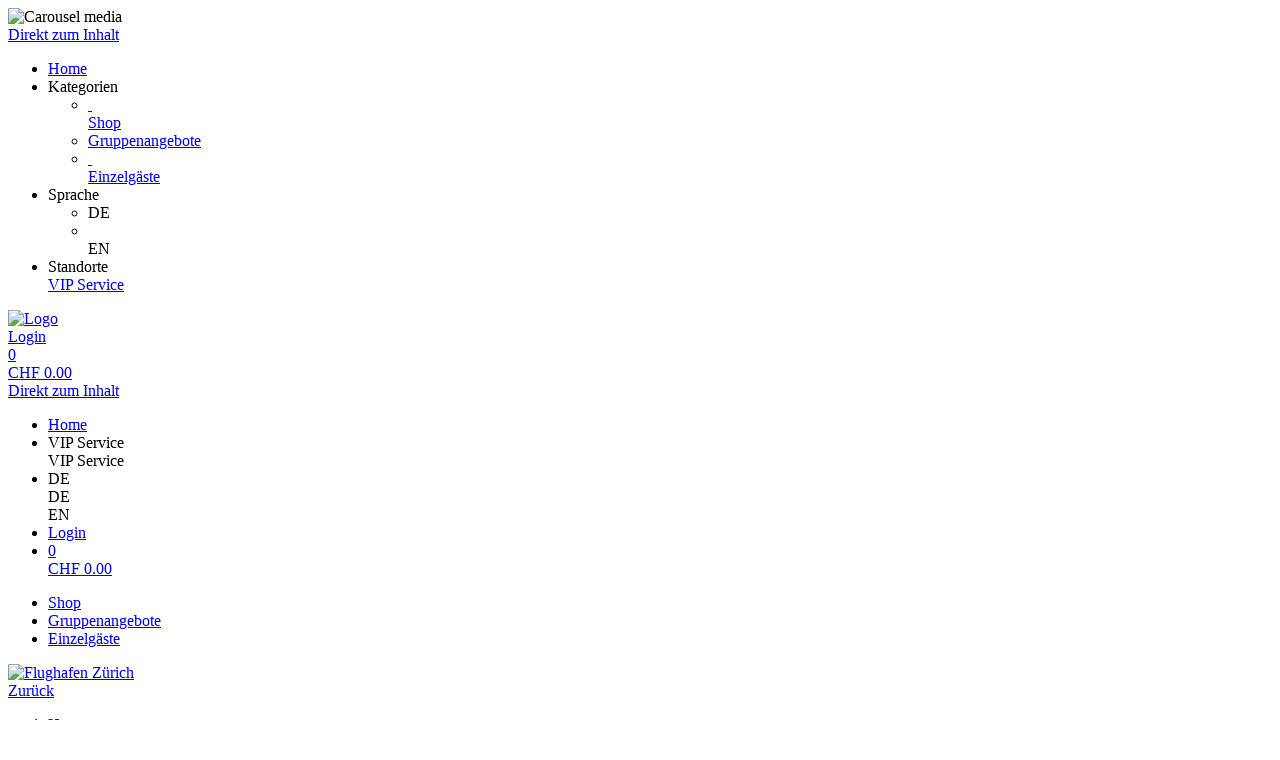

--- FILE ---
content_type: text/html; charset=utf-8
request_url: https://shop.tac.eu.com/FZAG/3/shop/reservations/template/932/?lang=de
body_size: 5461
content:
<!doctype html>
<html lang="de">
<head>
<meta charset="utf-8">
<meta name="viewport" content="width=device-width, initial-scale=1.0, user-scalable=yes, maximum-scale=2"/>
<meta name="google-site-verification" content="bJmfvdN6kP30PX1uKxngCZR_pVIDIjy1FTyzDGHDa60" />
<meta name="robots" content="index, follow" />
<link rel="canonical" href="https://shop.tac.eu.com/FZAG/3/shop/"/>
<title>Flughafen Zürich: Gruppenangebote - Airport Evening Rundfahrt mit Apéro</title>
<meta property="og:title" content="Flughafen Zürich: Gruppenangebote - Airport Evening Rundfahrt mit Apéro">
<meta name="description" content="Buchbar 31.05.2025 - 26.10.2025
Takeoff 17:30 Uhr">
<meta property="og:description" content="Buchbar 31.05.2025 - 26.10.2025
Takeoff 17:30 Uhr">
<meta property="og:url" content="https://shop.tac.eu.com/FZAG/3/shop/">
<meta property="og:type" content="website">
<meta property="og:image" content="https://shop.tac.eu.com/extern/template-pictures/29977.jpg">
<link rel="shortcut icon" type="image/x-icon" href="/extern/FZAG/android-touch-icon.ico">
<link rel="icon" type="image/x-icon" href="/extern/FZAG/android-touch-icon.ico">

<link rel="stylesheet" href="/gfonts/css?family=Open%20Sans:300,400,500,600,700,800,300italic,400italic,500italic,600italic,700italic,800italic&amp;subset=latin-ext">
<link rel="stylesheet" href="/gfonts/css?family=Source%20Sans%20Pro:200,200italic,300,300italic,400,400italic,600,600italic,700,700italic,900,900italic&amp;subset=latin-ext">
<link rel="stylesheet" href="/gfonts/css?family=Inter:100,200,300,400,500,600,700,800,900,100italic,200italic,300italic,400italic,500italic,600italic,700italic,800italic,900italic&amp;subset=latin-ext">
<link rel="stylesheet" href="/components/select2/dist/css/select2.min.css">
<link rel="stylesheet" type="text/css" href="/extern/css/520.css">
<script nonce="44a2c1d3f3cd58bb1236e169fe94a3c4">
window.i18n = {
activated: 'aktiviert',
deactivated: 'deaktiviert'
};
</script>
<script nonce="44a2c1d3f3cd58bb1236e169fe94a3c4" src="/js/vendor.js"></script>
<script nonce="44a2c1d3f3cd58bb1236e169fe94a3c4" src="/components/jquery-migrate/dist/jquery-migrate.min.js"></script>
<script nonce="44a2c1d3f3cd58bb1236e169fe94a3c4">
(function doEarly () {
if (window.Frontend) {
try {
window.Frontend.early('', false, '/FZAG/3/');
} catch (error) {
setTimeout(doEarly, 10);
}
} else {
setTimeout(doEarly, 10);
}
}());
</script>

<script nonce="44a2c1d3f3cd58bb1236e169fe94a3c4" src="/js/helper/shop.js"></script>
<script nonce="44a2c1d3f3cd58bb1236e169fe94a3c4" src="/js/helper/note-edit-modal.js"></script>
<script nonce="44a2c1d3f3cd58bb1236e169fe94a3c4" src="/js/helper/calendar.js"></script>
<script nonce="44a2c1d3f3cd58bb1236e169fe94a3c4" type="text/javascript"
 src="/js/helper/tracking-helper.js"></script>
<script nonce="44a2c1d3f3cd58bb1236e169fe94a3c4" type="text/javascript"
>
Frontend.waitForWindowObject('TrackingHelper', () => {
window.trackingHelper = new TrackingHelper('', '', {"eventsToFire":[{"event":"productImpressions","products":[],"isEnhancedTracking":true},{"event":"productDetail","actionField":{"list":"ACTIVITY"},"products":[{"templateCategoryId":45696,"id":"932","name":"Airport Evening Rundfahrt mit Apéro","category":"Rundfahrten","position":5,"_id":"696d1788207da45246eacd51"}],"isEnhancedTracking":true}]});
}, 200, 50);
</script>
<script nonce="44a2c1d3f3cd58bb1236e169fe94a3c4" src="/components/imagesloaded/imagesloaded.pkgd.min.js" defer></script>
<script nonce="44a2c1d3f3cd58bb1236e169fe94a3c4" src="/js/helper/supersized.3.2.7.min.js" defer></script>
<link rel="stylesheet" href="/magnific-popup/dist/magnific-popup.css"/>
<script nonce="44a2c1d3f3cd58bb1236e169fe94a3c4" src="/magnific-popup/dist/jquery.magnific-popup.js" async></script>
<script nonce="44a2c1d3f3cd58bb1236e169fe94a3c4" src="/components/select2/dist/js/select2.js"></script>
<script nonce="44a2c1d3f3cd58bb1236e169fe94a3c4" src="/components/inputmask/dist/jquery.inputmask.js"></script>
<link href="/LC-switch/lc_switch.css" rel="stylesheet"/>
<script nonce="44a2c1d3f3cd58bb1236e169fe94a3c4" src="/LC-switch/lc_switch.js?v=1.5" type="text/javascript"></script>
<link href="/components/cookieconsent2/build/cookieconsent.min.css" rel="stylesheet"/>
<script nonce="44a2c1d3f3cd58bb1236e169fe94a3c4">
window.addEventListener('DOMContentLoaded', function() {
$(() => {
Frontend.load(false, {
loading: 'Laden...',
close: 'Schliessen',
SCREEN_READER_ONLY_TEXT: "<span class=\"screen-reader-only\">Öffnet sich in einem neuen Tab</span>",
}, false);
Frontend.initSelect2AndInputMask(
"dd.mm.yyyy",
undefined,
"dd.mm.yyyy",
{noResults: "Kein Ergebnis gefunden!" }
);
});
$('#supersized').imagesLoaded(function () {
Frontend.initCarouselHeader(5, 'fade');
});
});
</script>
<script type="application/ld+json">
{
"@context": "https://schema.org/",
"@type": "Product",
"name": "Airport Evening Rundfahrt mit Apéro",
"image": "https://shop.tac.eu.com/extern/template-pictures/29977.jpg",
"description": "Buchbar &lt;b&gt;31.05.2025 - 26.10.2025&lt;/b&gt;
Takeoff 17:30 Uhr",
"offers": {
"@type": "Offer",
"priceSpecification": {
"@type": "PriceSpecification",
"minPrice": "575",
"maxPrice": "850",
"priceCurrency": "CHF"
},
"url": ".",
"priceCurrency": "CHF",
"price": "575",
"availability": "https://schema.org/InStock"
}
}
</script>
<link rel="stylesheet" href="/fontawesome/css/fontawesome.min.css" type="text/css"/>
<link rel="stylesheet" href="/fontawesome/css/solid.min.css" type="text/css"/>
<link rel="stylesheet" href="/fontawesome/css/regular.min.css" type="text/css"/>
</head>
<body class="border-box module-shop module-shop-default carousel">
<noscript>
<div class="no-javascript-error" role="alert">
Bitte aktivieren Sie Javascript für diese Seite, da sie sonst nicht korrekt dargestellt werden kann!
</div>
</noscript>
<div class="before" aria-hidden="true">
</div>
<div id="background" class="module-shop module-shop-default">
<div class="before" aria-hidden="true"></div>
<div id="supersized" class="module-shop module-shop-default" aria-hidden="true">
<img src="/extern/FZAG/1Hintergrund_header_rundfahrt_white.png"  alt="Carousel media" />
</div>
</div>
<div id="compact-header-wrapper" class="module-shop module-shop-default " aria-hidden="true" role="region" aria-label="Toggle Hauptnavigation">
<div class="before"></div>
<div id="compact-header" class="module-shop module-shop-default font-compact-header">
<a href="#content" class="screen-reader-only skip-to-content" tabindex="-1" >Direkt zum Inhalt</a>
<span
id="compact-header-open"
class="fa fa-bars dropdown-list-open   "

aria-label="Menü öffnen"
aria-controls="compact-header-dropdown"
aria-expanded="false"
aria-haspopup="menu"
data-label-open="Menü öffnen"
data-label-close="Menü schließen"


role="button" tabindex="-1"
></span>
<ul id="compact-header-dropdown" class="dropdown-list" tabindex="-2">
<li>
<a href="/FZAG/3/shop/" tabindex="-1" rel="noopener">
<div class="dropdown-list__menu">
<div class="dropdown-list__menu__item">
<div class="dropdown-list__menu__item__icon">
<span

class="fa fa-house   "









role="presentation"
></span>
</div>
<div class="dropdown-list__menu__item__text">
Home
</div>
</div>
</div>
</a>
</li>
<li class="dropdown-list__menu">
<div class="dropdown-list__menu__item">
<div class="dropdown-list__menu__item__icon">
<span

class="fa fa-star   "









role="presentation"
></span>
</div>
<div class="dropdown-list__menu__item__text">
Kategorien
</div>
</div>
<ul>
<li>
<a href="/FZAG/3/shop/products/category/" tabindex="-1">
<div class="dropdown-list__menu">
<div class="dropdown-list__menu__item">
<div class="dropdown-list__menu__item__icon">
&nbsp;
</div>
<div class="dropdown-list__menu__item__text">
Shop
</div>
</div>
</div>
</a>
</li>
<li>
<a href="/FZAG/3/shop/reservations/category/" tabindex="-1">
<div class="dropdown-list__menu">
<div class="dropdown-list__menu__item">
<div class="dropdown-list__menu__item__icon">
<span

class="fa fa-check   "









role="presentation"
></span>
</div>
<div class="dropdown-list__menu__item__text">
Gruppenangebote
</div>
</div>
</div>
</a>
</li>
<li>
<a href="/FZAG/3/shop/courses/category/" tabindex="-1">
<div class="dropdown-list__menu">
<div class="dropdown-list__menu__item">
<div class="dropdown-list__menu__item__icon">
&nbsp;
</div>
<div class="dropdown-list__menu__item__text">
Einzelgäste
</div>
</div>
</div>
</a>
</li>
</ul>
</li>
<li class="dropdown-list__menu">
<div class="dropdown-list__menu__item">
<div class="dropdown-list__menu__item__icon">
<span

class="fa fa-globe   "









role="presentation"
></span>
</div>
<div class="dropdown-list__menu__item__text">
Sprache
</div>
</div>
<ul>
<li class="dropdown-list__menu">
<div role="link" tabindex="-1" class="dropdown-list__menu__item js-change-language m-is-link" data-language="de">
<div class="dropdown-list__menu__item__icon">
<span

class="fa fa-check   "









role="presentation"
></span>
</div>
<div class="dropdown-list__menu__item__text">
DE
</div>
</div>
</li>
<li class="dropdown-list__menu">
<div role="link" tabindex="-1" class="dropdown-list__menu__item js-change-language m-is-link" data-language="en">
<div class="dropdown-list__menu__item__icon">
&nbsp;
</div>
<div class="dropdown-list__menu__item__text">
EN
</div>
</div>
</li>
</ul>
</li>
<li class="dropdown-list__menu">
<div class="dropdown-list__menu__item">
<div class="dropdown-list__menu__item__icon">
<span

class="fa fa-location-dot   "









role="presentation"
></span>
</div>
<div class="dropdown-list__menu__item__text">
Standorte
</div>
</div>
<a href="//shop.tac.eu.com/FZAG/2/shop/" tabindex="-1">
<div class="dropdown-list__menu">
<div class="dropdown-list__menu__item">
<div class="dropdown-list__menu__item__icon">
<span

class="fa fa-globe   "









role="presentation"
></span>
</div>
<div class="dropdown-list__menu__item__text">
VIP Service
</div>
</div>
</div>
</a>
</li>
</ul>
<div id="compact-header__logo-wrapper">
<a href="https://www.flughafen-zuerich.ch/passagiere-und-besucher/shopping-und-erlebnis/ausfluege-am-flughafen" tabindex="-1" rel="noopener">
<img id="compact-header__logo" src="/extern/FZAG/Logo_Desktop.png" alt="Logo" />
</a>
</div>
<div class="right">
<a href="/FZAG/3/account/login/" class="login" tabindex="-1">
<span

class="fa fa-user copytext1   "









role="presentation"
></span>
<span class="font-compact-header copytext2 hide-when-smartphone-inline">Login</span>
</a>
<a href="/FZAG/3/shop/cart/" class="login " tabindex="-1">
<div class="cart-icon-wrapper">
<span

class="fa fa-cart-shopping copytext1   "









role="presentation"
></span>
<div class="cart__pieces-wrapper">
<div class="cart__pieces copytext3 ">0</div>
</div>
<div class="cart__pieces__timer-wrapper hide">
<div class="cart__pieces__timer copytext3"></div>
</div>
</div>
<span class="cart__total-wrapper button">CHF&nbsp;<span class="cart__total">0.00</span></span>
</a>
</div>
</div>
</div>
<header id="header" class="module-shop module-shop-default  hide-when-smartphone  style-shop" aria-label="Kopfzeile">
<div class="before wrapper" aria-hidden="true"><div id="header__background" class=""></div></div>
<a href="#content" class="screen-reader-only skip-to-content" >Direkt zum Inhalt</a>
<div id="cart-wrapper"
class="wrapper
align-right "> 
<div id="cart-background-wrapper" class="font-header__cart module-shop module-shop-default background-wrapper top">
<div class="before  style-shop"></div>
<div id="cart" class="header-element ">
<div class="before  style-shop"></div>
<ul id="cart-elements" class="">
<li class="cart-elements-item">
<a href="/FZAG/3/shop/" rel="noopener">
<div class="cart-elements__link-wrapper">
<span

class="fa fa-house copytext1   "









role="presentation"
></span>
<span class="copytext2">Home</span>
</div>
</a>
</li>
<li class="cart-elements-item">
<div id="cart__location">
<div class="dropdown-frontend cart-dropdown" data-label="Standorte">
<div class="dropdown-frontend__selected">
<span

class="fa fa-location-dot copytext1   "









role="presentation"
></span>
<span class="copytext2">VIP Service</span>
</div>
<div class="dropdown-frontend__elements">
<div class="before"></div>
<div class="dropdown-frontend__element js-goto" data-value="VIP Service" data-goto="//shop.tac.eu.com/FZAG/2/shop/">
<span class="copytext1">VIP Service</span>
</div>
</div>
</div>
</div>
</li>
<li class="cart-elements-item">
<div id="cart__language">
<div class="dropdown-frontend cart-dropdown" data-label="Sprache">
<div class="dropdown-frontend__selected">
<span

class="fa fa-globe copytext1   "









role="presentation"
></span>
<span class="copytext2">DE</span>
</div>
<div class="dropdown-frontend__elements" data-selected-value="DE">
<div class="before"></div>
<div class="dropdown-frontend__element js-change-language" data-value="DE" data-language="de">
<span class="copytext1">DE</span>
</div>
<div class="dropdown-frontend__element js-change-language" data-value="EN" data-language="en">
<span class="copytext1">EN</span>
</div>
</div>
</div>
</div>
</li>
<li class="cart-elements-item">
<a href="/FZAG/3/account/login/" class="login">
<span

class="fa fa-user copytext1   "









role="presentation"
></span>
<span class="copytext2 hide-when-smartphone-inline">Login</span>
</a>
</li>
<li class="cart-elements-item">
<a href="/FZAG/3/shop/cart/" class="login " aria-label="Warenkorb: 0 Artikel">
<div class="cart-icon-wrapper">
<span

class="fa fa-cart-shopping copytext1   "









role="presentation"
></span>
<div class="cart__pieces-wrapper">
<div class="cart__pieces copytext3">0</div>
</div>
<div class="cart__pieces__timer-wrapper hide">
<div class="cart__pieces__timer copytext3"></div>
</div>
</div>
<span class="cart__total-wrapper button">CHF&nbsp;<span class="cart__total">0.00</span></span>
</a>
</li>
</ul>
</div>
</div>
</div>
<div id="menu-wrapper"
class="wrapper font-header__menu
align-left "> 
<div id="menu-background-wrapper" class="module-shop module-shop-default background-wrapper bottom">
<div class="before  style-shop"></div>
<div id="menu" class="header-element   style-shop">
<div class="before  style-shop"></div>
<nav id="navigation" aria-label="Shop">
<ul>
<li>
<a href="/FZAG/3/shop/products/category/" class="navigation__element">
<div class="menu-color-hover ">
Shop
</div>
</a>
</li>
<li>
<a href="/FZAG/3/shop/reservations/category/" class="navigation__element">
<div class="menu-color-hover module-selected">
Gruppenangebote
</div>
</a>
</li>
<li>
<a href="/FZAG/3/shop/courses/category/" class="navigation__element">
<div class="menu-color-hover ">
Einzelgäste
</div>
</a>
</li>
</ul>
</nav>
</div>
</div>
</div>
<div id="logo-wrapper" class="wrapper align-left  boxed">
<div id="logo-background-wrapper"
class="background-wrapper top picture">
<div id="logo" class="header-element ">
<a href="https://www.flughafen-zuerich.ch/passagiere-und-besucher/shopping-und-erlebnis/ausfluege-am-flughafen" rel="noopener">
<img src="/extern/FZAG/Logo_Header_neu.png" alt="Flughafen Zürich" />
</a>
</div>
</div>
</div>
</header>
<div id="header-color-divider" class="module-shop module-shop-default "></div>
<div id="header-divider-wrapper" class="divider-wrapper

">
<div id="header-divider" class="divider module-shop module-shop-default  ">
</div>
</div>
<main id="content" class="section font-content module-shop module-shop-default ">
<div class="before" aria-hidden="true"></div>
<script nonce="44a2c1d3f3cd58bb1236e169fe94a3c4" type="text/javascript"
>
Frontend.waitForWindowObject('trackingHelper', () => {
trackingHelper.track(TrackingHelper.getTrackingEvents().ADD_IMPRESSIONS);
trackingHelper.track(TrackingHelper.getTrackingEvents().PRODUCT_DETAIL);
}, 200, 70);
</script>
<div id="breadcrumbs" class="content-area ">
<div class="before"></div><nav aria-label="Navigation" class="breadcrumb-container">
<a
href="../../category/948/" class="margin-r" aria-label="Zurück"
rel="noopener">
<div id="bread-back-button"
class="frontend-button
secondary-button no-top-margin">
<span

class="fa fa-chevron-left   "









role="presentation"
></span>


<span class="hide-when-smartphone-inline">
Zurück
</span>

</div>
</a>
<ol class="breadcrumb-list">
<li class="breadcrumb-item">
<a href="/FZAG/3/shop/" id="breadcrumb__link__0" class="breadcrumb__link" rel="noopener"><span>Home</span></a>
</li>
<li class="breadcrumb-item">
<a href="../../" id="breadcrumb__link__1" class="breadcrumb__link" rel="noopener"><span>Gruppenangebote</span></a>
</li>
<li class="breadcrumb-item">
<a href="../../category/948/" id="breadcrumb__link__2" class="breadcrumb__link" rel="noopener"><span>Rundfahrten</span></a>
</li>
</ol>
</nav>

</div><div id="detail" class="has-layout is-reservation">
<div class="content-area detail__main-wrapper">
<div class="before"></div><div id="detail__main" class="clearfix main-content-area form">
<div id="detail__main-mobile">
<div id="detail__headline-mobile">
<h1 id="detail__headline-mobile__name" class="h1 font-headline">
Airport Evening Rundfahrt mit Apéro
</h1>
</div>
</div>
<div id="detail__main__layout-wrapper" aria-hidden="true">
<section id="detail__main__layout" aria-label="Gutschein-Design wählen">
<div id="detail__main__layout__picture">
<img src="/extern/template-pictures/29977.jpg" alt="Vorschau des Gutschein-Designs " />
</div>
</section>
</div>
<div id="detail__main__settings">
<div id="detail__headline">
<h1 id="detail__headline__name" class="h1 font-headline">
Airport Evening Rundfahrt mit Apéro
</h1>
</div>
<div id="detail__cart" class="clearfix copytext2">
<div class="reservation-detail" data-time="">
<div class="column">
<div class="label">
Datum wählen
</div>
<div class="select">
<div class="datepicker-field-wrapper">
<input class="datepicker-field__input" type="text" data-date="1" aria-label="Datum wählen" />
<div class="datepicker-field"









aria-hidden="true"
>
<span class="datepicker-field__text" role="button"></span>
<div class="datepicker-field__datepicker"></div>
</div>
</div>
</div>
</div>
<div class="column">
<div class="label">
Total Personen
</div>
<div class="select">
<div class="dropdown-frontend copytext1 do-not-sort" data-name="person-count">
<div class="dropdown-frontend__selected">
<span class="left"></span>
<span class="right"> <span

class="fa fa-chevron-down   "









role="presentation"
></span>
</span>
</div>
<div class="dropdown-frontend__elements">
<div class="before"></div>
<div class="dropdown-frontend__element" data-value="1">
<span>1</span>
</div>
<div class="dropdown-frontend__element" data-value="2">
<span>2</span>
</div>
<div class="dropdown-frontend__element" data-value="3">
<span>3</span>
</div>
<div class="dropdown-frontend__element" data-value="4">
<span>4</span>
</div>
<div class="dropdown-frontend__element" data-value="5">
<span>5</span>
</div>
<div class="dropdown-frontend__element" data-value="6">
<span>6</span>
</div>
<div class="dropdown-frontend__element" data-value="7">
<span>7</span>
</div>
<div class="dropdown-frontend__element" data-value="8">
<span>8</span>
</div>
<div class="dropdown-frontend__element" data-value="9">
<span>9</span>
</div>
<div class="dropdown-frontend__element" data-value="10">
<span>10</span>
</div>
<div class="dropdown-frontend__element" data-value="11">
<span>11</span>
</div>
<div class="dropdown-frontend__element" data-value="12">
<span>12</span>
</div>
<div class="dropdown-frontend__element" data-value="13">
<span>13</span>
</div>
<div class="dropdown-frontend__element" data-value="14">
<span>14</span>
</div>
<div class="dropdown-frontend__element" data-value="15">
<span>15</span>
</div>
<div class="dropdown-frontend__element" data-value="16">
<span>16</span>
</div>
<div class="dropdown-frontend__element" data-value="17">
<span>17</span>
</div>
<div class="dropdown-frontend__element" data-value="18">
<span>18</span>
</div>
<div class="dropdown-frontend__element" data-value="19">
<span>19</span>
</div>
<div class="dropdown-frontend__element" data-value="20">
<span>20</span>
</div>
<div class="dropdown-frontend__element" data-value="21">
<span>21</span>
</div>
<div class="dropdown-frontend__element" data-value="22">
<span>22</span>
</div>
<div class="dropdown-frontend__element" data-value="23">
<span>23</span>
</div>
<div class="dropdown-frontend__element" data-value="24">
<span>24</span>
</div>
<div class="dropdown-frontend__element" data-value="25">
<span>25</span>
</div>
<div class="dropdown-frontend__element" data-value="26">
<span>26</span>
</div>
<div class="dropdown-frontend__element" data-value="27">
<span>27</span>
</div>
<div class="dropdown-frontend__element" data-value="28">
<span>28</span>
</div>
<div class="dropdown-frontend__element" data-value="29">
<span>29</span>
</div>
<div class="dropdown-frontend__element" data-value="30">
<span>30</span>
</div>
<div class="dropdown-frontend__element" data-value="31">
<span>31</span>
</div>
<div class="dropdown-frontend__element" data-value="32">
<span>32</span>
</div>
<div class="dropdown-frontend__element" data-value="33">
<span>33</span>
</div>
<div class="dropdown-frontend__element" data-value="34">
<span>34</span>
</div>
<div class="dropdown-frontend__element" data-value="35">
<span>35</span>
</div>
<div class="dropdown-frontend__element" data-value="36">
<span>36</span>
</div>
<div class="dropdown-frontend__element" data-value="37">
<span>37</span>
</div>
<div class="dropdown-frontend__element" data-value="38">
<span>38</span>
</div>
<div class="dropdown-frontend__element" data-value="39">
<span>39</span>
</div>
<div class="dropdown-frontend__element" data-value="40">
<span>40</span>
</div>
</div>
</div>
</div>
</div>
</div>
<button class="check-availability check-button frontend-button primary-button full-width-smartphone">
Verfügbarkeit abfragen
</button>
<div class="availabilites-wrapper" aria-live="polite"></div>
</div>
<div id="error" class="error-area hide " role="alert" aria-atomic="true">
<div class="before"></div>
<span

class="fa fa-seal-exclamation error-message-icon h2   "









role="presentation"
></span>
<div class="h3 error-message-area">

</div>
</div>
<div class="detail__description">
<h2 class="detail__description__headline font-headline h3">
 
</h2>
<div class="detail__description__text copytext2">
Buchbar <b>31.05.2025 - 26.10.2025</b><br>Takeoff 17:30 Uhr
</div>
</div>
</div>
</div>

</div><div class="content-area detail__description-mobile-wrapper">
<div class="before"></div><div class="detail__description detail__description-mobile">
<div class="detail__description">
<h2 class="detail__description__headline font-headline h3">
 
</h2>
<div class="detail__description__text copytext2">
Buchbar <b>31.05.2025 - 26.10.2025</b><br>Takeoff 17:30 Uhr
</div>
</div>
</div>

</div></div>
<div id="detail__preview" class="mfp-hide">
<img id="detail__preview__image" alt="Vorschau" src="[data-uri]" />
<div id="detail__preview__spinner" class="content-area ">
<div class="before"></div><span

class="fa fa-spinner animate-spin   "









role="presentation"
></span>

</div></div>
<div id="note-edit" class="content-area input-modal mfp-hide">
<div class="before"></div><div class="name font-headline h3"></div>
<div class="type copytext1"></div>
<div class="date copytext2"></div>
<div id="voucher-input">
<div id="voucher-input__dedication" class="voucher-input__setting">
<label>
<span class="copytext3">
Bemerkungen
</span>
<textarea class="voucher-input__setting__input copytext1" name="dedication" rows="5" aria-describedby="voucher-input__dedication-info__characters"></textarea>
</label>
</div>
<div id="voucher-input__dedication-info" class="clearfix">
<div id="voucher-input__dedication-info__characters" class="voucher-input__info__character-count copytext3">
<span id="voucher-input__dedication-info__characters__count"></span> Zeichen verbleibend
</div>
</div>
</div>
<div class="input-modal__buttons">
<button 

class="frontend-button
secondary-button mfp-close-button input-modal__buttons__abort">



Abbrechen


</button>
<button 

class="frontend-button
primary-button input-modal__buttons__save">



Speichern


</button>
</div>

</div><script nonce="44a2c1d3f3cd58bb1236e169fe94a3c4" class="init-detail-page-script">
ShopHelper.initDetailPage(
'.',
2,
932,
29977,
'/FZAG/3/',
'',
null,
{
missingFieldsPrefix: 'Fehlende Felder:',
loading: 'Laden...',
apply: 'Übernehmen',
fileError: 'Dateiformat nicht unterstützt oder maximale Dateigröße von 10 MB überschritten',
shippingOptionError: 'Bitte wählen Sie eine Versand Option.',
del: 'entfernen',
},
'',
'',
null,
false,
false,
false,
false,
false,
false,
null
);
</script>

</main>
<div id="footer-divider-wrapper" aria-hidden="true" class="divider-wrapper

">
<div id="footer-divider" class="divider module-shop module-shop-default ">
</div>
</div>
<div id="footer-color-divider" class="module-shop module-shop-default"></div>
<footer id="footer-wrapper"
class="font-footer module-shop module-shop-default">
<div class="before" aria-hidden="true"></div>
<div id="footer" class="module-shop module-shop-default">
<div class="dropdown-row m-count-2">
<div id="legal" class="element clearfix">
<h1 class="element__headline element__headline--disabled hide-when-smartphone h3 font-footer">
Rechtliches
<span

class="fa fa-chevron-down expand open-menu   "









role="presentation"
></span>
</h1>
<div class="element__headline hide-when-not-smartphone h3 font-footer" role="button" tabindex="0" aria-expanded="false">
Rechtliches
<span

class="fa fa-chevron-down expand open-menu   "









role="presentation"
></span>
</div>
<ul class="element__text copytext2">
<li>
<span class=""><a href="https://shop.tac.eu.com/extern/FZAG/AenderungPersonenzahl_Stornierungsbedingungen.pdf" target="_blank" class="list" rel="noopener">Änderungs- und Stornierungsbedingungen Visitor Services<span class="screen-reader-only">Öffnet sich in einem neuen Tab</span><span class="screen-reader-only">Führt auf eine externe Seite</span></a></span>
</li>
<li>
<span class=""><a href="https://shop.tac.eu.com/extern/FZAG/AGB_Visitorservices_FilmFoto_DE.pdf" target="_blank" class="list" rel="noopener">Allgemeine Geschäftsbedingungen Visitor Services &  Events<span class="screen-reader-only">Öffnet sich in einem neuen Tab</span><span class="screen-reader-only">Führt auf eine externe Seite</span></a></span>
</li>
<li>
<span class=""><a href="https://shop.tac.eu.com/extern/FZAG/AGB_FZAG_Fan_Shop.pdf" target="_blank" class="list" rel="noopener">Allgemeine Geschäftsbedingungen Fanshop<span class="screen-reader-only">Öffnet sich in einem neuen Tab</span><span class="screen-reader-only">Führt auf eine externe Seite</span></a></span>
</li>
<li>
<span class=""><a href="/FZAG/3/texts/46995/" target="_self" class="list">Sitemap</a></span>
</li>
<li>
<span class=""><a href="https://www.flughafen-zuerich.ch/unternehmen/flughafen-zuerich-ag/datenschutzerklaerung" target="_blank" class="list" rel="noopener">Datenschutzerklärung<span class="screen-reader-only">Öffnet sich in einem neuen Tab</span><span class="screen-reader-only">Führt auf eine externe Seite</span></a></span>
</li>
</ul>
</div>
<div id="company" class="element last clearfix">
<h1 class="element__headline element__headline--disabled hide-when-smartphone h3 font-footer">
Visitor Services &amp; Events
<span

class="fa fa-chevron-down expand open-menu   "









role="presentation"
></span>
</h1>
<div class="element__headline hide-when-not-smartphone h3 font-footer" role="button" tabindex="0" aria-expanded="false">
Visitor Services &amp; Events
<span

class="fa fa-chevron-down expand open-menu   "









role="presentation"
></span>
</div>
<ul class="element__text copytext2">
<li>
<span class=""><a href="/FZAG/3/texts/9419/" target="_self" class="list">Kontakt</a></span>
</li>
<li>
<span class=""><a href="https://www.flughafen-zuerich.ch/de/passagiere/allgemein/rechtliches/impressum" target="_blank" class="list" rel="noopener">Impressum<span class="screen-reader-only">Öffnet sich in einem neuen Tab</span><span class="screen-reader-only">Führt auf eine externe Seite</span></a></span>
</li>
</ul>
</div>
</div>
<div id="ssl-logo">
<img src="" alt="SSL Logo" />
</div>
<div id="bottom" class="center-text copytext3">
<div class="js-show-cookie-floater" role="button" tabindex="0" aria-haspopup="dialog">Cookie-Einstellungen anzeigen/ändern</div>
<div id="copyright">&copy; copyright 2026 - Flughafen Zürich</div>
</div>
<div class="center-text copytext3"><a href="https://www.tac.eu.com" target="_blank" rel="noopener">Technische Realisierung: TAC | The Assistant Company<span class="screen-reader-only">Öffnet sich in einem neuen Tab</span>
</a></div>
</div>
</footer>
<script nonce="44a2c1d3f3cd58bb1236e169fe94a3c4" src="/components/cookieconsent2/build/cookieconsent.min.js"></script>
<script nonce="44a2c1d3f3cd58bb1236e169fe94a3c4" src="/js/helper/cookie-dialog.js"></script>
<script nonce="44a2c1d3f3cd58bb1236e169fe94a3c4">
$(() => {
Frontend.initCookieFloater("<span class=\"copytext2\" role=\"dialog\" aria-labelledby=\"cookie-title\" aria-describedby=\"cookie-description\" aria-modal=\"true\">\n<div id=\"cookie-title\" class=\"screen-reader-only\">Cookie-Einstellungen</div>\n<div id=\"cookie-description\" class=\"screen-reader-only\">Verwalten Sie Ihre Cookie-Präferenzen</div>\n<div class=\"cookie-text\">\nUm Ihr Website-Erlebnis zu personalisieren und zu verbessern, werden Cookies verwendet. Mit der weiteren Nutzung von www.flughafen-zuerich.ch akzeptieren Sie unsere Cookies Policy. <a href=\"https://www.flughafen-zuerich.ch/unternehmen/flughafen-zuerich-ag/datenschutzerklaerung/\">Mehr Infos</a>\n</div>\n<div class=\"cookie-switches\">\n<span class=\"cookie-switch\" data-name=\"functional\">\nFunktion\n<input class=\"better-switch\" type=\"checkbox\" name=\"functional\" value=\"1\" data-label=\"Funktion\" aria-label=\"Funktion\">\n</span>\n<span class=\"cookie-switch\" data-name=\"performance\">\nStatistik\n<input class=\"better-switch\" type=\"checkbox\" name=\"performance\" value=\"1\" data-label=\"Statistik\" aria-label=\"Statistik\">\n</span>\n<span class=\"cookie-link js-open-popup-link full-width-smartphone-important\" role=\"button\" tabindex=\"0\" aria-haspopup=\"dialog\" data-mfp-src=\"/FZAG/3/cookie/\">\nDetails anzeigen\n</span>\n</div>\n<div class=\"cookie-button-wrapper\" role=\"group\">\n<button \n\nclass=\"frontend-button\ncookie-button save-cookie-button\">\n\n\n\nSpeichern\n\n\n</button>\n<button \n\nclass=\"frontend-button\ncookie-button reject-button\">\n\n\n\nAblehnen\n\n\n</button>\n<button \n\nclass=\"frontend-button\ncookie-button accept-all-cookies\">\n\n\n\nAlles akzeptieren\n\n\n</button>\n</div>\n</span>\n");
});
</script>
</body>
</html>
